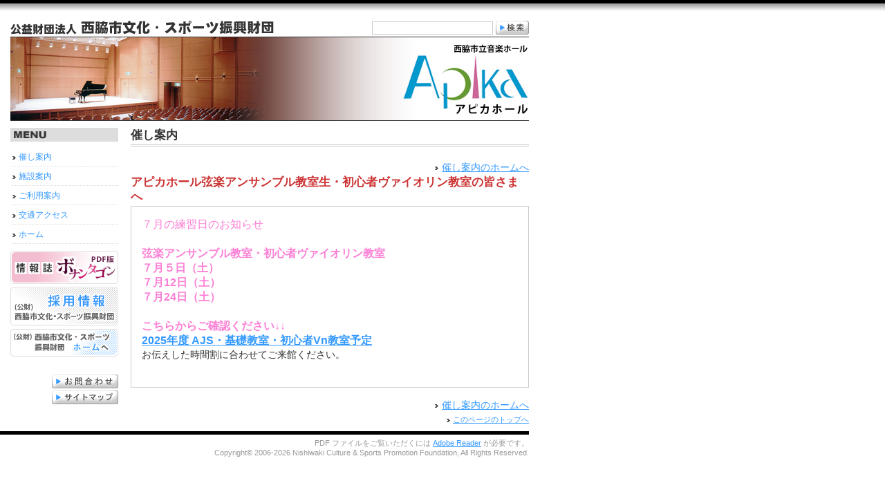

--- FILE ---
content_type: text/html
request_url: http://www.nishiwaki-cs.or.jp/apikahall/event/000893.html
body_size: 2231
content:
<!DOCTYPE html PUBLIC "-//W3C//DTD XHTML 1.0 Transitional//EN"
 "http://www.w3.org/TR/xhtml1/DTD/xhtml1-transitional.dtd">
<html xmlns="http://www.w3.org/1999/xhtml" xml:lang="ja" lang="ja">

<head>
<meta http-equiv="content-type" content="text/html; charset=utf-8" />
<meta http-equiv="content-script-type" content="text/javascript" />
<meta http-equiv="content-style-type" content="text/css" />
<meta http-equiv="pragma" content="no-cache" /> 
<meta http-equiv="cache-control" content="no-cache" /> 
<meta http-equiv="expires" content="0" /> 

<title>アピカホール弦楽アンサンブル教室生・初心者ヴァイオリン教室の皆さまへ</title>
<meta name="keyword" content="弦楽教室生お知らせ.アンサンブル教室.お知らせ.習い事,アピカ・ジュニア・ストリングス.西脇市,ヴァイオリン,レッスン,アピカホール,定期演奏会,第13回,コンサート,弦楽アンサンブル教室,初心者ヴァイオリン教室,ヴァイオリンレッスン," />
<meta name="description" content="西脇市文化スポーツ振興財団の運営施設（西脇市岡之山美術館・西脇市立青年の家・アピカホール・西脇市天神池スポーツセンター、にしわき経緯度地球科学館「テラ・ドーム」）・スポーツ事業の紹介と催し案内。" />



<link rel="stylesheet" href="http://www.nishiwaki-cs.or.jp/styles-site.css" type="text/css" title="Basic" media="screen,print" />


</head>

<!-- body start -->







<body>






<!-- body end -->



<div id="header">
</div><!-- header end -->
<div id="subheader">
<h1><a href="http://www.nishiwaki-cs.or.jp/"><img src="http://www.nishiwaki-cs.or.jp/design-images/foundation01.gif" width="382" height="22" alt="公益財団法人　西脇市文化・スポーツ振興財団" /></a></h1>
<form method="get" action="http://202.164.239.99/cmt/mt-search.cgi">
<input type="hidden" name="includeBlogs" value="1" />
<input type="text" name="search" size="20" class="inputarea" />
<input type="image" name="submit" src="http://www.nishiwaki-cs.or.jp/design-images/search01.gif" width="48" height="20" alt="検索実行" />
</form>
</div><!-- subheader end -->


<div id="container">







<div id="entryheader">
<img src="http://www.nishiwaki-cs.or.jp/design-images/apikahall02.jpg" width="750" height="120" alt="西脇市立音楽ホール「アピカホール」" /></div>







<div id="leftnavi">
<h3><img src="http://www.nishiwaki-cs.or.jp/design-images/menu01.gif" width="52" height="16" alt="MENU"></h3>







<ul>
<li><a href="http://www.nishiwaki-cs.or.jp/apikahall/event/">催し案内</a></li>
<li><a href="http://www.nishiwaki-cs.or.jp/apikahall/information/">施設案内</a></li>
<li><a href="http://www.nishiwaki-cs.or.jp/apikahall/guideline/">ご利用案内</a></li>
<li><a href="http://www.nishiwaki-cs.or.jp/apikahall/access/">交通アクセス</a></li>
<li><a href="http://www.nishiwaki-cs.or.jp/apikahall/">ホーム</a></li>
</ul>

<p class="subnavibutton">
<a href="http://www.nishiwaki-cs.or.jp/apikahall/bonantagon/">
<img src="http://www.nishiwaki-cs.or.jp/design-images/bonantagon.gif" width="156" height="48"
alt="ボナンタゴン（情報誌）" /></a>
</p>

<p class="topnavibutton">
<a href="http://www.nishiwaki-cs.or.jp/recruit/">
<img src="http://www.nishiwaki-cs.or.jp/design-images/banner-recruit.png" width="156" height="56"
alt="（公財）西脇市文化・スポーツ振興財団の採用情報" /></a>
</p>
















<p class="subnavibutton">
<a href="http://www.nishiwaki-cs.or.jp/">
<img src="http://www.nishiwaki-cs.or.jp/design-images/nishiwakics01.gif" width="156" height="40"
alt="（公財）西脇市文化・スポーツ振興財団" /></a>
</p>



<div class="basicnavi">
<p>
<a href="http://www.nishiwaki-cs.or.jp/contact/">
<img src="http://www.nishiwaki-cs.or.jp/design-images/contact01.gif" width="96" height="20" alt="お問合わせ" /></a>
</p>

<p>
<a href="http://www.nishiwaki-cs.or.jp/sitemap/">
<img src="http://www.nishiwaki-cs.or.jp/design-images/sitemap01.gif" width="96" height="20" alt="サイトマップ" /></a>
</p>
</div><!-- basicnavi end -->

</div><!-- leftnavi end -->

<div id="categorypagebody">

<h2>催し案内</h2>

<div id="backpage">
<img src="http://www.nishiwaki-cs.or.jp/design-images/linkarrow.gif" width="7" height="7" alt="" class="linkarrow" />
<a href="http://www.nishiwaki-cs.or.jp/apikahall/event/">催し案内のホームへ</a>

</div>

<h3>アピカホール弦楽アンサンブル教室生・初心者ヴァイオリン教室の皆さまへ</h3>
<div class="entrydata">
<p><font color="FC7FD5"size="3">７月の練習日のお知らせ</font><br />
<font color="FC7FD5"size="3"><strong><br />
弦楽アンサンブル教室・初心者ヴァイオリン教室</p>

<p>７月５日（土）　<br />
７月12日（土）　　<br />
７月24日（土）<br />
<br></p>

<p>こちらからご確認ください↓↓<br />
<a href="http://www.nishiwaki-cs.or.jp/%E5%90%84%E6%95%99%E5%AE%A4%E4%BA%88%E5%AE%9A%E8%A1%A82025%E3%80%80AJS%E3%83%BB%E5%9F%BA%E7%A4%8E%E6%95%99%E5%AE%A4.pdf">2025年度 AJS・基礎教室・初心者Vn教室予定</a></p>

<p></strong></font></p>

<p>お伝えした時間割に合わせてご来館ください。</p><br />

</div>

<div id="backpage">
<img src="http://www.nishiwaki-cs.or.jp/design-images/linkarrow.gif" width="7" height="7" alt="" class="linkarrow" />
<a href="http://www.nishiwaki-cs.or.jp/apikahall/event/">催し案内のホームへ</a>

</div>

</div><!-- categorypagebody end -->
<div id="pagetop">
<img src="http://www.nishiwaki-cs.or.jp/design-images/linkarrow.gif" width="7" height="7" alt="" class="linkarrow" />
<a href="#header">このページのトップへ</a>
</div><!-- pagetop end -->
</div><!-- container end -->
<div id="footer">
PDF ファイルをご覧いただくには <a href="http://www.adobe.co.jp/products/acrobat/readstep2.html">Adobe Reader</a> が必要です。<br />
<script type="text/javascript" src="http://www.nishiwaki-cs.or.jp/js/copyright.js"></script>
<noscript>Copyright &copy; 2006 Nishiwaki Culture &amp; Sports Promotion Foundation, All Rights Reserved.</noscript>
</div><!-- footer end -->

</body>
</html>

--- FILE ---
content_type: text/css
request_url: http://www.nishiwaki-cs.or.jp/styles-site.css
body_size: 16150
content:
/* リンク関連 --------------------- */

a:link, a:active, a:visited {
color: #39f;
}

a:hover {
color: #c33;
}

/* 全体 --------------------- */

h1,h2,h3,p,form,ul,ol,dl {
margin: 0;
}

body {
background: #fff;
margin: 0;
font-size: 88%;
font-family: Arial,Helvetica,sans-serif;
color: #333;
line-height: 1.5em;
}

ul {
margin: 1em 0 0 0;
line-height: 2em;
list-style-type: none;
}

ol {
margin: 1em 0 8px 65px;
}

dt {
border-bottom: dotted 1px #c90;
padding-bottom: 1px;
margin-bottom: 3px;
}

dd {
margin-bottom: 8px;
}

dd.contactlist {
background: #f0f0f0;
padding: 5px;
margin-bottom: 15px;
}

img,table {
border: none;
}

.smalltext {
font-size: 0.8em;
}

.graysmalltext {
font-size: 0.8em;
color: #999;
}

.darkred {
color: #c33;
}

.darkredbig {
font-size: 1.2em;
color: #c33;
}

.gold {
color: #c90;
}

.green {
color: #090;
}

.greenbig {
font-size: 1.2em;
color: #090;
}
.pageright {
text-align: right;
}

.pagerighthome {
margin: 5px 0 20px 0;
text-align: right;
}

.pdficon,
.linkarrow {
vertical-align: middle;
}

.romanumber {
font-family: serif;
}

p.bottomspace {   /* 2013-04-15 追加 */
margin-bottom: 1em;
}

/* clearfix -------------------- 2017-03-06 追加 */

.clearfix:after {
  content: ".";  /* 新しい要素を作る */
  display: block;  /* ブロックレベル要素に */
  clear: both;
  height: 0;
  visibility: hidden;
}

.clearfix {
  min-height: 1px;
}

* html .clearfix {
  height: 1px;
  /*\*//*/
  height: auto;
  overflow: hidden;
  /**/
}


/* ヘッダー --------------------- */

#header {
width: 100%;
height: 20px;
background: url(design-images/bg-top.gif) #fff;
margin-bottom: 10px;
}

/* サブヘッダー（ページタイトルと検索窓） --------------------- */

#subheader {
margin-left: 15px;
width: 750px;
margin-bottom: 4px;
}

#subheader h1 {
float: left;
}

#subheader form {
float: right;
}

#subheader form input {
vertical-align: text-bottom;
}

#subheader form input.inputarea {
border: solid 1px #ccc;
}

/* カテゴリーごとのヘッダーイメージ --------------------- */

#categoryheader,
#entryheader {
width: 750px;
margin-bottom: 10px;
border-top: solid 1px #333;
border-bottom: solid 1px #333;
}

/* 他 */

#category29,
#category30,
#category31,
#category32,
#category33,
#category47,
#category49 {
background: #333;
padding: 1px;
}

/* 西脇市立岡之山美術館 */

#category6 {
background: url(design-images/okanoyama01.jpg);
height: 240px;
}

#category7,
#category8,
#category9,
#category10,
#category11,
#category12,
#category34,
#category13,
#category35,
#category38,
#category39 {
background: url(design-images/okanoyama02.jpg) ;
height: 120px;
}

/* 西脇市民会館 */

#category14 {
background: url(design-images/shiminkaikan01.jpg);
height: 240px;
}

#category15,
#category16,
#category17,
#category18,
#category36 {
background: url(design-images/shiminkaikan02.jpg) ;
height: 120px;
}

/* 西脇市立青年の家 */

#category19 {
background: url(design-images/seinennoie01.jpg);
height: 240px;
}

#category20,
#category21,
#category22,
#category43,
#category44,
#category46 {
background: url(design-images/seinennoie02.jpg) ;
height: 120px;
}

/* 西脇市立音楽ホール「アピカホール」 */

#category1 {
background: url(design-images/apikahall01.jpg) ;
height: 240px;
}

#category2,
#category3,
#category4,
#category5,
#category37,
#category45 {      /* 2010-01-19 追加 */
background: url(design-images/apikahall02.jpg) ;
height: 120px;
}

/* 西脇市天神池スポーツセンター */

#category23 {
background: url(design-images/tenjinike01.jpg);
height: 240px;
}

#category24,
#category25,
#category26,
#category27,
#category28,
#category42 {
background: url(design-images/tenjinike02.jpg) ;
height: 120px;
}


/* コンテンツ --------------------- */

#container {
clear: both;
margin-left: 15px;
width: 750px;
text-align: left;		
}

h2.topimage {
margin-bottom: 10px;
border-top: solid 1px #333;
border-bottom: solid 1px #333;
}

/* ナビゲーション --------------------- */

#leftnavi {
width: 156px;
float: left;
font-size: 12px;
}

#leftnavi h3,
#mainpagebody h3 {
background: #ddd;
padding: 2px;
margin-bottom: 8px;           /* 2009-03-24 追加 */
}

#leftnavi ul {
margin-top: 10px;
margin-bottom: 10px;          /* 2009-03-24 追加 */
margin-left: 2px;
padding-left: 0;
list-style: none;
}

#leftnavi li {
margin-bottom: 2px;
padding-left: 10px;
padding-bottom: 1px;
background: url(design-images/linkarrow.gif) no-repeat 0 0.8em;
border-bottom: dotted 1px #ddd;
}

#leftnavi ul a {
text-decoration: none;
}

#leftnavi p.topnavibutton {
margin-top: 4px;
}

#leftnavi p.subnavibutton {
margin-top: 5px;          /* 2009-03-24 変更 */
}

#leftnavi div.basicnavi {
margin-top: 26px;
text-align: right;
}

#leftnavi div.basicnavi p {
margin-top: 3px;
}



/* メインコンテンツ --------------------- */

#mainpagebody,
#categorypagebody {
width: 576px;
float: right;
}

/* メインコンテンツ（トップページのみ） --------------------- */

#mainpagebody h2 {
font-size: 1.2em;
}

#nowevent {
margin-bottom: 10px;
}

#nowevent table {
width: 100%;
}

#nowevent td {
border-bottom: dotted 1px #ccc;
padding: 2px;
vertical-align: top;
}

#nowevent td.date {
white-space: nowrap;
}

#nowevent td.eventtitle {
width: 100%;
}

.nexteventlist {
border: solid 1px #ccc;
margin: 5px 0;
padding: 5px;
}

.nexteventlisttitle {
color: #c33;
font-weight: bold;
}

/* メインコンテンツ（カテゴリーページのみ） --------------------- */

#categorypagebody h2 {
border-bottom: double 3px #ccc;
font-size: 1.2em;
padding-bottom: 3px;
margin-bottom: 20px;
}

#categorypagebody h3 {
font-size: 1.2em;
color: #c33;
margin-bottom: 3px;
}

#categorypagebody .entrydata {
border: solid 1px #ccc;
padding: 15px;
margin-bottom: 15px;
}

#categorypagebody p.footeraddress {
border-top: dotted 2px #ccc;
padding-top: 1em;
margin-top: 3em;
}

/* メインコンテンツ（エントリーページのみ） --------------------- */

#backpage {
text-align: right;
}

/* ページトップ --------------------- */

#pagetop {
clear: both;
text-align: right;
font-size: 0.8em;
margin: 24px 0 6px 0;
}

/* フッター --------------------- */

#footer {
width: 765px;
border-top: solid 5px #000;
padding-top: 5px; 
text-align: right;
color: #999;
font-size: 0.8em;
line-height: 1.25em;
}

#counter {
width: 765px;
text-align: right;
color: #999;
font-size: 10px;
line-height: 1.25em;
}

/* ---------------------------------- */
/* ここから特定ページのみ --------------- */
/* ---------------------------------- */

/* 財団の概要 --------------------- */

#zaidaninfo {
border: solid 2px #999;
padding: 8px;
}

#zaidaninfo td {
vertical-align: top;
}

#zaidaninfo td.col01 {
white-space: nowrap;
text-align: center;
}

#zaidaninfo td.col01 p {
background: #eee;
padding: 2px;
}

#zaidaninfo td.col02 {
padding: 2px;
}

p.orglead {
margin-top: 1.5em;
margin-bottom: 1.5em;
}

/* アトリエシリーズとボナンタゴン --------------------- */

p.atelier,
p.bonantagon {     /* 2010-01-19 追加 */
margin-bottom: 1em;
}


/* サムホール大賞展 --------------------- */

p.thumblisttitle {
background: #ddd;
text-align: center;
margin: 30px 0 20px 0;
}

p.thumblisttitle + p {
margin-bottom: .5em;
text-align: center;
}

table.thumblist {
width: 100%;
}

table.thumblist td {
text-align: center;
vertical-align: bottom;
font-size: 12px;
line-height: 15px;
}

table.thumb2 td {     /* 2017-09-27 追加 */
width: 50%;
}

table.thumb3 td {
width: 33.3%;
}

/* アートグッズ紹介　2017-03-06 追加 --------------------- */

#catalog h4 {
padding: 1px 5px;
border-left: solid 5px #333;
background: #eee;
}

#catalog h5 {
margin-top: 0;
margin-bottom: 0.5em;
font-size: 1em;
}

#catalog .cataloglist {
margin-bottom: 1em;
width: 544px;
}

#catalog .cataloglistleft {
float: left;
width: 200px;
}

#catalog .cataloglistright {
float: right;
width: 324px;
}

#howtoorder {
margin: 2em 0;
padding: 10px;
background: #eee;
}

#howtoorder ol {
margin-left: 1em;
}

.postage {
border-collapse: collapse;
border-top: solid 1px #666;
border-right: solid 1px #666;
text-align: center;
}

.postage th,
.postage td {
padding: 2px 5px;
border-bottom: solid 1px #666;
border-left: solid 1px #666;
}

.postage th {
background: #eee;
font-weight: normal;
}

/* 周辺施設案内　2017-06-05 追加 --------------------- */

#around-sports h4 {
margin: 5px 0;
padding: 3px 0 3px 7px;
border-left: solid 5px #090;
background: #eee;
font-size: 1.1em;
}

#around-sports .maplink {
margin-left: 15px;
}

#around-sports table {
margin: 1em 0;
border-top: dotted 1px #999;
border-collapse: collapse;
width: 100%;
}

#around-sports th,
#around-sports td {
padding: 5px;
border-bottom: dotted 1px #999;
}

#around-sports th {
width: 3.5em;
background: #e7fee7;
font-weight: normal;
white-space: nowrap;
text-align: center;
}

#around-sports .photolist {
margin-bottom: 2em;
width: 546px;
font-size: 12px;
}

#around-sports .photolist p {
margin: 0 6px 0 0;
float: left;
width: 176px;
}

#around-sports .photolist p:last-child {
margin-right: 0;
}

/* 施設案内 --------------------- */

#information table {
width: 100%;
}

#information td.photo {
vertical-align: top;
width: 320px;
}

#information td.textmemo {
vertical-align: top;
width: 100%;
}

#information p.spottitle {
border-left: solid 7px #963;
border-bottom: solid 1px #963;
padding: 0 3px 3px 8px;
font-weight: bold;
}

#information .spotmemo {
margin: 5px 0 0 7px;
}

#information .spotmemotitle {
color: #fff;
background: #963;padding:1px;
}

/* ご利用案内 --------------------- */

#guideline table.pricelist {
background: #666;
font-size: 12px;
}		

#guideline table.pricelist td {
padding: 5px;
line-height: 1.25em;
}

#guideline td.colstitle {
text-align: center;
background: #def;
}

#guideline td.time {
text-align: center;
background: #ffd;
}

#guideline td.roomname,
#guideline td.goodsname {
background: #fff;
}

#guideline td.areasize,
#guideline td.unit {
text-align: center;
background: #fff;
}

#guideline td.price {
text-align: right;
background: #fff;
}

#guideline td.meal {
text-align: center;
}
  
#guideline td.meal img {
margin-bottom: 5px;
}	
  
					


/* 水泳教室 --------------------- */

/* コース内容 */
#swimmingcourse table {
background: #666;
font-size: 12px;
text-align: center;
}		

#swimmingcourse table td {
padding: 3px;
line-height: 1em;
vertical-align: top;
}

#swimmingcourse td.dayofweek {
background: #ccf;
width: 8em;
}

#swimmingcourse td.timetable {
background: #eee;
}

#swimmingcourse td.nocourse {
background: #f7f7f7;
}

#swimmingcourse td.course {
background: #dff;
}

/* 各コース指導内容 */
#swimmingcourseguide table {
background: #666;
}	

#swimmingcourseguide table td {
padding: 3px;
}

#swimmingcourseguide td.guidelisttitle {
white-space: nowrap;
text-align: center;
background: #ddf;
}

#swimmingcourseguide td.guidelistcontent {
background: #f7f7f7;
}

/* 級項目 */
#swimmingcoursegrade table {
background: #666;
font-size: 12px;
width: 100%;
}	

#swimmingcoursegrade table td {
padding: 2px;
}

#swimmingcoursegrade td.basicgrade {
background: #ddf;
text-align: center;
}

#swimmingcoursegrade td.subgrade {
background: #dff;
text-align: center;
}

#swimmingcoursegrade td.itemtitle {
background: #eee;
text-align: center;
}

#swimmingcoursegrade td.itemlist {
background: #fff;
}

/* 無料体験教室 */
#swimmingtrial table {
background: #666;
}	

#swimmingtrial table td {
padding: 2px;
}

#swimmingtrial td.trialtitle {
text-align: center;
background: #ddf;
}

#swimmingtrial td.trialname {
text-align: center;
background: #dff;
white-space: nowrap;
}

#swimmingtrial td.trialcontent {
background: #fff;
}

#swimmingtrial td.trialcontentdate {
background: #fff;
white-space: nowrap;
}



/* 検索結果表示 --------------------- */

#searchlist {
margin-top: 10px;
padding-bottom: 0.5em;
border-bottom: solid 1px #ccc;
}

#searchlist h1 {
font-size: 1.2em;
}

#searchlist h2 {
font-size: 1.2em;
margin-top: 2em;
padding-bottom: 0.5em;
}

#searchlist h3 {
font-size: 1em;
border-top: solid 1px #ccc;
padding-top: 0.5em;
margin-top: 0.5em;
}

#searchfooter {
margin-top: 1em; 
color: #999;
font-size: 0.8em;
}



/* 採用情報 20190830 追加 --------------------- */

#recruit table {
margin-bottom: 1em;
border-top: solid 1px #999;
width: 100%;
}

#recruit th,
#recruit td {
border-bottom: solid 1px #999;
}

#recruit th {
padding: 10px 15px;
background: #f5f5f5;
font-weight: normal;
white-space: nowrap;
}

#recruit td {
padding: 10px 5px;
}

#recruit ul {
margin: 0;
padding-left: 2em;
list-style-type: disc;
}

#recruit li {
line-height: 1.5em;
}

#recruit div.recruitcontact {
margin-bottom: 1em;
text-align: right;
}

#recruit div.recruitcontact p:first-child {
margin-bottom: 0.5em;
padding: 3px 5px;
display: inline-block;
background: #def;
font-weight: bold;
}


/* INFORMATION 20220509追加 */

.topinfo {
margin-bottom: 1em;
border: solid 2px #488f2d;
}

.topinfo h3 {
padding: 3px 10px !important;
font-size: 1.1em;
background: #488f2d !important;
color: #fff;
}

.topinfo-container {
padding: 0 10px 10px 10px;
}

.topinfo-contents div {
  margin-bottom: 1em;
}

.topinfo-contents div:first-of-type {
  margin-top: 1em;
}

.topinfo-contents div p {
  padding: .5em;
}

.topinfo-contents div p:first-of-type {
  background: #deeeff;
  font-weight: bold;
  font-size: 1.1em;
}

.topinfo-contents .text-bg {
  margin-right: .5em;
  padding:  0 5px;
  display: inline-block;
  background: #ddd;
}

.event-contents div {
  margin-bottom: 4em;
}

.event-contents h4 {
  margin: 0 0 1em 0;
  padding: 1em;;
  background: #deeeff;
  font-size: 1.2em;
}

.event-contents p {
  margin-bottom: 1em;
}

.event-contents table {
  margin-bottom: 1em;
  border-bottom: solid 1px #999;
  width: 100%;
}

.event-contents caption {
  text-align: left;
  font-weight: bold;
}

.event-contents th,
.event-contents td {
  padding: .5em;
  border-top: solid 1px #999;
}

.event-contents th {
  width: 5em;
  background: #f5f5f5;
  white-space: nowrap;
  font-weight: normal;
  text-align: center;
}

.event-contents .coronainfo {
  margin-top: 2em;
  margin-bottom: 2em;
}

.event-contents .coronainfo p:first-child,
.event-contents .refundinfo p:first-child {
  padding: 5px;
  color: #fff;
  background: #444;
}

.event-contents .coronainfo ul {
  padding-left: 1.5em;
  line-height: 1.5em;
  list-style-type: disc;
}

.event-contents .refundinfo table p span {
  text-indent: -1em;
  padding-left: 1em;
}

.hanging-indent {
 display: inline-block;
 text-indent: -1em;
 padding-left: 1em;
}

/* 第13回サムホール大賞展用 20250115 追加 --------------------- */

/* 汎用 */

.mb-1em {
  margin-bottom: 1em;
}

.textline {
  text-decoration-line: underline;
  text-decoration-style: solid;
  text-underline-position: under;
}

.floatclear {
  clear: both;
}

/* thumbhole-details */

.thumbhole-details {
  margin: 2em 0;
}

.thumbhole-details p.subheading {
  margin-top: 2em;
  margin-bottom: 1em;
  padding: 3px 10px;
  background: #ddd;
  font-weight: bold;
}

.thumbhole-details ol {
  margin: 0 0 1em 0;
  padding-left: 1.5em;
}

.thumbhole-details ol li {
  margin-bottom: 0.25em;
}

.thumbhole-details ol img {
  padding: 1em 0 1em 1em;
  float: right;
}

.thumbhole-details table {
  margin-bottom: 1em;
  border-bottom: solid 1px #999;
  text-align: right;
}

.thumbhole-details th,
.thumbhole-details td {
  padding: 4px 20px;
  border-top: solid 1px #999;
}

.thumbhole-details th {
  background: #deeeff;
  font-weight: normal;
  text-align: center;
}

/* thumbhole-sponsor */

.thumbhole-sponsor {
  margin-bottom: 2em;
  padding: 1em 0;
  border-top: solid 2px #999;
  border-bottom: solid 2px #999;
}

.thumbhole-sponsor dl {
  display: flex;
  flex-wrap: wrap;
  width: 100%;
}

.thumbhole-sponsor dt,
.thumbhole-sponsor dd {
  /* reset */
  margin: 0;
  padding: 3px 0;
  border: none;
}

.thumbhole-sponsor dt {
  width: 3em;
}

.thumbhole-sponsor dd {
  width: calc(100% - 3em);
}

/* thumbhole-basicinfo */

.thumbhole-basicinfo {
  margin-bottom: 1em;
  padding: 1em;
  background: #f5f5f5;
}

--- FILE ---
content_type: application/x-javascript
request_url: http://www.nishiwaki-cs.or.jp/js/copyright.js
body_size: 122
content:
document.write(
  "Copyright&copy; 2006-2026 Nishiwaki Culture &amp; Sports Promotion Foundation, All Rights Reserved."
)
